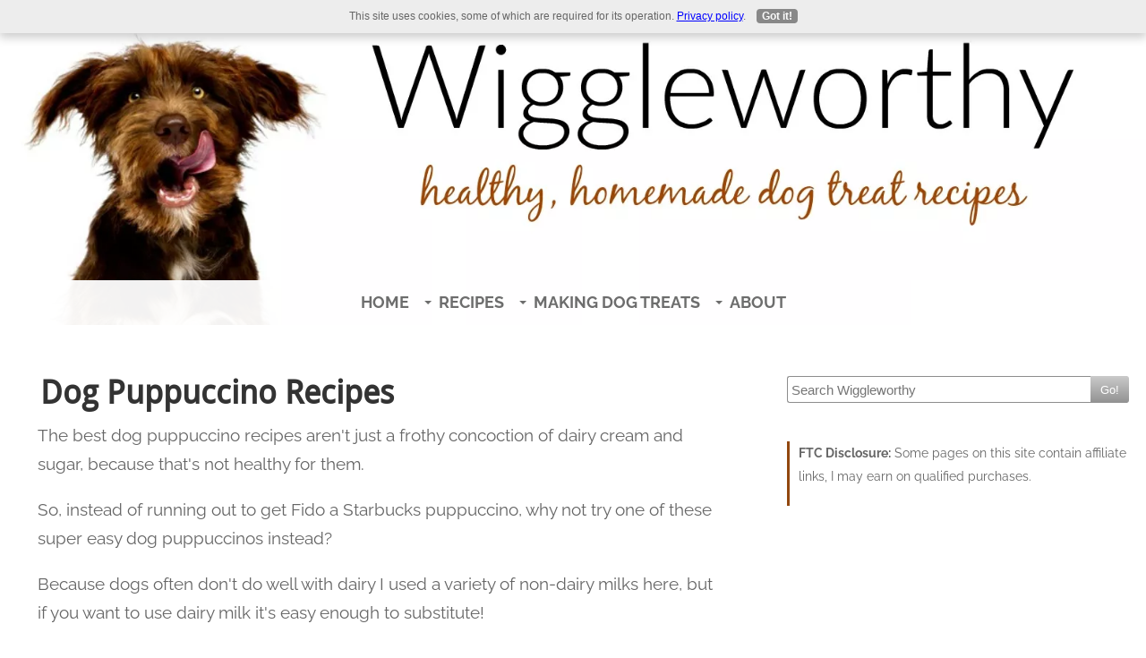

--- FILE ---
content_type: text/html; charset=UTF-8
request_url: https://www.wiggleworthy.com/dog-puppuccino-recipes.html
body_size: 8710
content:
<!DOCTYPE HTML>
<html>
<head><meta http-equiv="content-type" content="text/html; charset=UTF-8"><title>Delicious Dog Puppuccino Recipes</title><meta name="description" content="These delicious dog puppuccino recipes are the perfect treat for your pooch, and they're nutritious too!"><meta id="viewport" name="viewport" content="width=device-width, initial-scale=1">
<link href="/A.sd,,_support-files,,_style.css+fonts,,_raleway,,_400.css+fonts,,_raleway,,_400-italic.css+fonts,,_raleway,,_700-italic.css+fonts,,_raleway,,_700.css,Mcc.TaExyZqJJA.css.pagespeed.cf.dp7pEYJ2da.css" rel="stylesheet" type="text/css"/>
<!-- start: tool_blocks.sbi_html_head -->
<link rel="apple-touch-icon" sizes="57x57" href="/xfavicon-57x57.png.pagespeed.ic.gdNBfTYRGR.webp"> <link rel="apple-touch-icon" sizes="60x60" href="/xfavicon-60x60.png.pagespeed.ic.6x9RnApiSs.webp"> <link rel="apple-touch-icon" sizes="72x72" href="/xfavicon-72x72.png.pagespeed.ic.tRmU2Jnjot.webp"> <link rel="apple-touch-icon" sizes="76x76" href="/xfavicon-76x76.png.pagespeed.ic.6nMv18S7ci.webp"> <link rel="apple-touch-icon" sizes="114x114" href="/xfavicon-114x114.png.pagespeed.ic._T5830TByf.webp"> <link rel="apple-touch-icon" sizes="120x120" href="/xfavicon-120x120.png.pagespeed.ic.sO389VjXZV.webp"> <link rel="apple-touch-icon" sizes="144x144" href="/xfavicon-144x144.png.pagespeed.ic.0-GTdYBb8b.webp"> <link rel="apple-touch-icon" sizes="152x152" href="/xfavicon-152x152.png.pagespeed.ic.NmgOiSsLJO.webp"> <link rel="apple-touch-icon" sizes="180x180" href="/xfavicon-180x180.png.pagespeed.ic.a0ypezc8LY.webp"> <link rel="icon" type="image/png" href="/xfavicon-36x36.png.pagespeed.ic.KXCAA7y3VG.webp" sizes="36x36"> <link rel="icon" type="image/png" href="/xfavicon-48x48.png.pagespeed.ic.Nem7vEJ9Xe.webp" sizes="48x48"> <link rel="icon" type="image/png" href="/xfavicon-72x72.png.pagespeed.ic.tRmU2Jnjot.webp" sizes="72x72"> <link rel="icon" type="image/png" href="/xfavicon-96x96.png.pagespeed.ic.kLDkIWSDty.webp" sizes="96x96"> <link rel="icon" type="image/png" href="/xfavicon-144x144.png.pagespeed.ic.0-GTdYBb8b.webp" sizes="144x144"> <link rel="icon" type="image/png" href="/xfavicon-192x192.png.pagespeed.ic.bdhGICuA7m.webp" sizes="192x192"> <link rel="icon" type="image/png" href="/xfavicon-16x16.png.pagespeed.ic.Ub4XH9ScBE.webp" sizes="16x16"> <link rel="icon" type="image/png" href="/xfavicon-32x32.png.pagespeed.ic.LOeRrI-kcY.webp" sizes="32x32"> <link rel="icon" type="image/png" href="/xfavicon-48x48.png.pagespeed.ic.Nem7vEJ9Xe.webp" sizes="48x48"><link rel="canonical" href="https://www.wiggleworthy.com/dog-puppuccino-recipes.html"/>
<link rel="alternate" type="application/rss+xml" title="RSS" href="https://www.wiggleworthy.com/dog-treat-recipes.xml">
<meta property="og:title" content="Delicious Dog Puppuccino Recipes"/>
<meta property="og:description" content="These delicious dog puppuccino recipes are the perfect treat for your pooch, and they're nutritious too!"/>
<meta property="og:type" content="article"/>
<meta property="og:url" content="https://www.wiggleworthy.com/dog-puppuccino-recipes.html"/>
<meta property="og:image" content="https://www.wiggleworthy.com/images/egg_white_cinnamon5_c.jpg"/>
<meta property="og:image" content="https://www.wiggleworthy.com/images/pumpkin_cinnamon6_650_c.jpg"/>
<meta property="og:image" content="https://www.wiggleworthy.com/images/egg_white_cinnamon4_650_c.jpg"/>
<meta property="og:image" content="https://www.wiggleworthy.com/images/honey_ginger4_650_c.jpg"/>
<!-- SD -->
<!-- BREADCRUMBS -->
<script type="application/ld+json" id="ld-breadcrumb-trail-69740.page-58326007">
        {
          "@context": "https://schema.org",
          "@type": "BreadcrumbList",
          "itemListElement": [{
                "@type": "ListItem",
                "position":1,
                "name": "Home",
                "item": "https://www.wiggleworthy.com/"
            },{
                "@type": "ListItem",
                "position":2,
                "name": "Easy Dog Treat Recipes",
                "item": "https://www.wiggleworthy.com/easy-dog-treat-recipes.html"
            },{
                "@type": "ListItem",
                "position":3,
                "name": "Dog Puppuccino Recipes"
            }]
        }
    </script>
<script>var https_page=1</script>
<style>.responsive_grid_block-244343630 div.responsive_col-1{width:33.333%}.responsive_grid_block-244343630 div.responsive_col-2{width:33.333%}.responsive_grid_block-244343630 div.responsive_col-3{width:33.333%}@media only screen and (max-width:768px){.responsive_grid_block-244343630 div.responsive_col-1{width:33.333%}.responsive_grid_block-244343630 div.responsive_col-2{width:33.333%}.responsive_grid_block-244343630 div.responsive_col-3{width:33.333%}}@media only screen and (max-width:447px){.responsive_grid_block-244343630 div.responsive_col-1{width:100%}.responsive_grid_block-244343630 div.responsive_col-2{width:100%}.responsive_grid_block-244343630 div.responsive_col-3{width:100%}}</style>
<script src="https://www.wiggleworthy.com/sd/support-files/gdprcookie.js.pagespeed.jm.2m6hivytzF.js" async defer></script><!-- end: tool_blocks.sbi_html_head -->
<!-- start: shared_blocks.221276848#end-of-head -->
<!-- Global site tag (gtag.js) - Google Analytics -->
<script async src="https://www.googletagmanager.com/gtag/js?id=UA-1841842-10"></script>
<script>window.dataLayer=window.dataLayer||[];function gtag(){dataLayer.push(arguments);}gtag('js',new Date());gtag('config','UA-1841842-10');</script>
<script async data-noptimize="1" data-cfasync="false" src="https://scripts.mediavine.com/tags/wiggleworthy.js"></script>
<meta http-equiv="Content-Security-Policy" content="block-all-mixed-content"/>
<!-- Google tag (gtag.js) -->
<script async src="https://www.googletagmanager.com/gtag/js?id=G-R6M2ZCH9YM"></script>
<script>window.dataLayer=window.dataLayer||[];function gtag(){dataLayer.push(arguments);}gtag('js',new Date());gtag('config','G-R6M2ZCH9YM');</script>
<!-- end: shared_blocks.221276848#end-of-head -->
<script>var FIX=FIX||{};</script>
</head>
<body class="responsive">
<div id="PageWrapper" class="modern">
<div id="HeaderWrapper">
<div id="Header">
<div class="Liner">
<div class="WebsiteName">
<a href="/"> </a>
</div><div class="Tagline">Homemade dog treat recipes</div>
<!-- start: shared_blocks.221276844#top-of-header -->
<!-- end: shared_blocks.221276844#top-of-header -->
<!-- start: shared_blocks.221276835#bottom-of-header -->
<div class=" no-print" style="box-sizing: border-box"><!-- start: tool_blocks.navbar.horizontal.center --><div class="ResponsiveNavWrapper">
<div class="ResponsiveNavButton"><span>&#9776;</span></div><div class="HorizontalNavBarCenter HorizontalNavBar HorizontalNavBarCSS ResponsiveNav"><ul class="root"><li class="li1"><a href="/">Home</a></li><li class="li1 submenu"><span class="navheader">Recipes</span><ul><li class="li2"><a href="/dog-treat-recipe-index.html">All Recipes</a></li><li class="li2 submenu"><span class="navheader">Recipe Categories</span><ul><li class="li3"><a href="/peanut-butter-dog-treats.html">Peanut Butter</a></li><li class="li3"><a href="/gluten-free-dog-treat-recipes.html">Gluten-Free</a></li><li class="li3"><a href="/easy-dog-treat-recipes.html">Easy Recipes</a></li><li class="li3"><a href="/dog-treat-recipes-with-fruits-vegetables.html">Fruit & Vegetables</a></li><li class="li3"><a href="/low-calorie-dog-treat-recipes.html">Low Calorie</a></li><li class="li3"><a href="/pumpkin-dog-treat-recipes.html">Pumpkin</a></li><li class="li3"><a href="/easy-frozen-dog-treat-recipes.html">Easy Frozen</a></li><li class="li3"><a href="/vegetarian-dog-treat-recipes.html">Vegetarian & Vegan</a></li><li class="li3"><a href="/dehydrated-dog-treat-recipes.html">Dehydrated</a></li><li class="li3"><a href="/homemade-dog-treats-for-allergies.html">Allergy-free Treats</a></li><li class="li3"><a href="/homemade-dog-treats-for-pancreatitis.html">Treats for Pancreatitis</a></li><li class="li3"><a href="/homemade-dog-treats-for-dogs-with-liver-disease.html">Treats for Liver Disease</a></li></ul></li></ul></li><li class="li1 submenu"><span class="navheader">Making Dog Treats</span><ul><li class="li2"><a href="/making-dog-treats.html">Making Treats</a></li><li class="li2"><a href="/dog-treat-ingredients.html">Ingredients</a></li><li class="li2"><a href="/baking-substitutions-for-dog-treat-recipes.html">Substitutions</a></li><li class="li2"><a href="/store-homemade-dog-treats.html">Treat Storage</a></li></ul></li><li class="li1 submenu"><span class="navheader">About</span><ul><li class="li2"><a href="/dog-treat-recipes-blog.html">What's New!</a></li><li class="li2"><a href="/about-us.html">About Us</a></li><li class="li2"><a href="/sitemap.html">Sitemap</a></li></ul></li></ul></div></div>
<!-- end: tool_blocks.navbar.horizontal.center -->
</div>
<!-- end: shared_blocks.221276835#bottom-of-header -->
</div><!-- end Liner -->
</div><!-- end Header -->
</div><!-- end HeaderWrapper -->
<div id="ColumnsWrapper">
<div id="ContentWrapper">
<div id="ContentColumn">
<div class="Liner">
<!-- start: shared_blocks.221276832#above-h1 -->
<div class="mobileOnly"><!-- DDG search widget,@author Juri Wornowitski,@version 2.0,@link https://www.plainlight.com/ddg --><div id="widdget" style="width:100%;margin:10px 0;"><style>#widdget input{display:block;height:30px;padding:4px;outline:none;border:1px solid #8d8d8d;border-right:0;box-sizing:border-box;border-radius:3px 0 0 3px;width:calc(100% - 41px);font-size:15px}#widdget button{float:left;cursor:pointer;width:43px;height:30px;color:#fff;background-image:linear-gradient(#cacaca,#929292);border:0;border-radius:0 3px 3px 0}#widdget button:active{background-image:linear-gradient(#909090,#585858)}#widdget button:focus{outline:none}</style><noscript><em>This feature requires JavaScript to be turned <strong>on</strong>.</em></noscript><form style="position:relative" onsubmit="this.elements[0].click();return false;"><div style="float:right;position:absolute;top:0;right:-2px;z-index:3"><button type="button" onclick="var v=this.parentElement.parentElement.elements[1].value;if (typeof ga !== 'undefined') try{ga('send','event','Search',location.pathname,v);} catch(e){} window.open('https://duckduckgo.com?q='+encodeURIComponent(v)+'+site%3Awww.wiggleworthy.com&kj=fafafa&kx=%23e67e22&k9=%23333333&k8=%23666666');">Go!</button></div><input type="text" name="que" placeholder="Search Wiggleworthy"/></form></div>
</div>
<!-- end: shared_blocks.221276832#above-h1 -->
<h1>Dog Puppuccino Recipes</h1>
<!-- start: shared_blocks.221276852#below-h1 -->
<!-- end: shared_blocks.221276852#below-h1 -->
<p>The best dog puppuccino recipes aren't just a frothy concoction of dairy cream and sugar, because that's not healthy for them.</p><p>So, instead of running out to get Fido a Starbucks puppuccino, why not try one of these super easy dog puppuccinos instead?</p><p>Because dogs often don't do well with dairy I used a variety of non-dairy milks here, but if you want to use dairy milk it's easy enough to substitute!</p><p>I also used my Nespresso milk frother (I'm a fan of frothy coffees haha) to froth (it also warms) the milk for these puppuccino treats, but a battery powered hand-held frother works great too. It is possible to froth milk using just a regular hand whisk, but it takes a fair amount of patience, and elbow-grease to get the job done.</p><ul><li><a href="#Pumpkin">Pumpkin Cinnamon Puppuccino</a></li><li><a href="#Egg">Egg White & Cinnamon Puppuccino</a></li><li><a href="https://www.wiggleworthy.com/dog-puppuccino-recipes.html#Ginger">Honey & Ginger Puppuccino</a></li></ul><p>Each of these recipes makes enough puppuccino for a medium sized dog, or even two small ones, for bigger dogs you might want to increase the measurements.</p>
<!-- start: shared_blocks.221276847#below-paragraph-1 -->
<!-- end: shared_blocks.221276847#below-paragraph-1 -->
<div class="ImageBlock ImageBlockCenter"><img class="ss-lazy" src="data:image/svg+xml,%3Csvg xmlns='http://www.w3.org/2000/svg' viewBox='0 0 640 480'%3E%3C/svg%3E" data-src="https://www.wiggleworthy.com/images/egg_white_cinnamon5_c.jpg" width="640" height="480" alt="Dog puppuccino with egg white and cinnamon" title="Dog puppuccino with egg white and cinnamon" data-pin-media="https://www.wiggleworthy.com/images/egg_white_cinnamon5_c.jpg" style="width: 640px; height: auto"></div>
<div class="CalloutBox no-print" style="box-sizing: border-box"><p>If you use a milk frother like mine, or a hand held one, they will also heats the milk, so remember to double check that isn't still ot before you offer that yummy puppuccino to your dog!</p><p>Because of the small amount of milk needed, and the fact that most of it turns into froth, I didn't find it to be a problem. The milk was cool before I'd even finished combining the ingredients. But always better safe than sorry.</p>
</div>
<!-- start: shared_blocks.221322100#2 br -->
<br>
<br>
<!-- end: shared_blocks.221322100#2 br -->
<h2 id="Pumpkin">Pumpkin Cinnamon Dog Puppuccino&#xa0;</h2>
<p>This dog puppuccino uses oat milk (which froths like a dream) and canned pumpkin (not the pie filling variety), and a dash of cinnamon. </p><p>Pumpkin puree contains vitamins and minerals, as well as fiber, and the cinnamon is anti-inflammatory and great at helping to control blood sugar.</p><p>So, not just yummy for your dog, healthy too!</p>
<div class="ImageBlock ImageBlockCenter"><img class="ss-lazy" src="data:image/svg+xml,%3Csvg xmlns='http://www.w3.org/2000/svg' viewBox='0 0 640 480'%3E%3C/svg%3E" data-src="https://www.wiggleworthy.com/images/pumpkin_cinnamon6_650_c.jpg" width="640" height="480" alt="Pumpkin and cinnamon dog puppuccino" title="Pumpkin and cinnamon dog puppuccino" data-pin-media="https://www.wiggleworthy.com/images/pumpkin_cinnamon6_650_c.jpg" style="width: 640px; height: auto"></div>
<h3>Ingredients</h3>
<ul><li>1/2 cup unsweetened oat milk</li><li>1/4 cup canned pumpkin</li><li>1/8 tsp Ceylon cinnamon</li></ul><br/>
<h3>Instructions</h3>
<ul><li>Put pumpkin puree in small bowl</li><li>Froth milk</li><li>Reserve 2 tbsp foam for topping</li><li>Fold foamy milk into pumpkin puree and stir to mix</li><li>Pour into appropriately sized bowl/cup</li><li>Sprinkle with cinnamon</li><li>Serve!</li></ul><br/>
<h2 id="Egg">Egg White & Cinnamon Dog Puppuccino</h2>
<p>The egg white in this recipe give the foam some stiffness and make it look extra pretty.&#xa0;</p><p>Egg whites are rich in protein, vitamins and amino acids, and cinnamon has anti-inflammatory properties and can help maintain healthy blood sugar levels.</p><p>This recipe lets you whip up (literally) a delicious, and nutritious, puppuccino in just a few minutes.</p>
<div class="ImageBlock ImageBlockCenter"><img class="ss-lazy" src="data:image/svg+xml,%3Csvg xmlns='http://www.w3.org/2000/svg' viewBox='0 0 640 480'%3E%3C/svg%3E" data-src="https://www.wiggleworthy.com/images/egg_white_cinnamon4_650_c.jpg" width="640" height="480" alt="Egg white and cinnamon dog puppuccino" title="Egg white and cinnamon dog puppuccino" data-pin-media="https://www.wiggleworthy.com/images/egg_white_cinnamon4_650_c.jpg" style="width: 640px; height: auto"></div>
<h3>Ingredients</h3>
<ul><li>1/4 cup unsweetened cashew* milk</li><li>1 egg white</li><li>1/8 tsp lemon juice</li><li>1/8 tsp Ceylon cinnamon</li></ul><p>* Cashew milk is creamy, but it does NOT froth! The addition of the egg white to this recipe means that you can use it and still produce a nice, foamy dog safe puppuccino. </p><p>Obviously you can use a milk that froths better if you'd rather, but I chose the cashew milk here because it's a nice, low calorie option and I wanted the nutritional benefits it provides as a good source of unsaturated fatty acids as well as vitamins and minerals.</p><br/>
<div>
<h3>Instructions</h3>
<ul><li>Put egg white and lemon juice into small/medium sized bowl Whip* for 3-5 mins, or until foamy and stiff</li><li>Fold in cashew milk</li><li>Spoon mixture into appropriately sized bowl/cup</li><li>Top with cinnamon</li><li>Serve</li></ul>
<div class="CalloutBox no-print" style="box-sizing: border-box"><p>* Getting egg whites nice and foamy is best done with an electric mixer of some kind. I just used my stand mixer and tilted the bowl to allow the beaters to reach the small amount of egg white in the large bowl!</p><p>This is probably not the best thing for the mixer, so a hand mixer will work just as well.</p><p> You can also make eggs foam without a mixer by hand-beating them using a wire whisk, but it takes a lot of time and effort. If you're doing it by hand, let your eggs come to room temperature first as it'll make it just a little easier.</p>
</div>
<script>amzn_assoc_placement="adunit0";amzn_assoc_tracking_id="wiggleworthy-20";amzn_assoc_ad_mode="search";amzn_assoc_ad_type="smart";amzn_assoc_marketplace="amazon";amzn_assoc_region="US";amzn_assoc_default_search_phrase="milk frother";amzn_assoc_default_category="All";amzn_assoc_linkid="f288c745b58b402952c01395c1db6c20";amzn_assoc_search_bar="true";amzn_assoc_search_bar_position="top";amzn_assoc_title="Shop Related Products";</script>
<script src="//z-na.amazon-adsystem.com/widgets/onejs?MarketPlace=US"></script>
<!-- start: shared_blocks.221322100#2 br -->
<br>
<br>
<!-- end: shared_blocks.221322100#2 br -->
<h2 id="Ginger">Honey & Ginger Dog Puppuccino</h2>
<p>This dog safe puppuccino recipe is the easiest of all, and features the richness of soy milk, the sweetness of honey and a little 'zing' of ginger. Yum!</p><p>Soy milk is a good source of protein, it's higher in calories than soy or oat milks, so if that's a concern you can use any milk you'd like to instead.</p><p>In addition to being delicious, honey is also a powerful antioxidant, plus it contains vitamins and other important nutrients. </p><p><em>Raw honey shouldn't be given to puppies under a year old, or to dogs who have compromised immune systems</em>, because it may contain spores which could make them sick.</p><p>Ginger is amazing, and has so many benefits including strengthening the immune system, soothing the digestive system and helping to maintain a healthy blood pressure,&#xa0;</p>
<div class="ImageBlock ImageBlockCenter"><img class="ss-lazy" src="data:image/svg+xml,%3Csvg xmlns='http://www.w3.org/2000/svg' viewBox='0 0 640 480'%3E%3C/svg%3E" data-src="https://www.wiggleworthy.com/images/honey_ginger4_650_c.jpg" width="640" height="480" alt="Honey and ginger dog puppuccino" title="Honey and ginger dog puppuccino" data-pin-media="https://www.wiggleworthy.com/images/honey_ginger4_650_c.jpg" style="width: 640px; height: auto"></div>
</div>
<h3>Ingredients</h3>
<ul><li>1/2 cup unsweetened soy milk</li><li>1/2 tsp honey</li><li>1/8 tsp ground ginger</li></ul><p>Plus a little extra honey to drizzle on top&#xa0;</p><br/>
<h3>Instructions</h3>
<ul><li>Froth milk</li><li>Stir in honey</li><li>Top with a drizzle of honey and sprinkled ground ginger</li></ul>
<div class="CalloutBox no-print" style="box-sizing: border-box"><p>This one was delicious... yes, it smelled so good I had to have a taste.&#xa0;</p>
</div>
<!-- start: shared_blocks.221322101#1 br -->
<br>
<!-- end: shared_blocks.221322101#1 br -->
<div class="print-button" align="center">
<button onclick="printer()"><big>Print these Recipes</big></button>
</div>
<script>function printer(){window.print();}</script>
<!-- start: shared_blocks.221322100#2 br -->
<br>
<br>
<!-- end: shared_blocks.221322100#2 br -->
<div class=" no-print" style="box-sizing: border-box"><h3>You Might Also Like These pages...</h3>
<div class="responsive_grid_block-3 responsive_grid_block-244343630"><div class="responsive-row"><div class="responsive_col-1 responsive_grid_block-244343630">
<!-- start: shared_blocks.244343647#200 hot chocolate -->
<div class="ImageBlock ImageBlockCenter"><a href="https://www.wiggleworthy.com/dog-safe-hot-chocolate.html" title="Go to Delicious Dog Safe Hot Chocolate Recipe"><img class="ss-lazy" src="data:image/svg+xml,%3Csvg xmlns='http://www.w3.org/2000/svg' viewBox='0 0 200 200'%3E%3C/svg%3E" data-src="https://www.wiggleworthy.com/images/dog_safe_hot_chocolate4_200.jpg" width="200" height="200" alt="Hot chocolate for dogs" title="Hot chocolate for dogs" data-pin-media="https://www.wiggleworthy.com/images/dog_safe_hot_chocolate4_200.jpg" style="width: 200px; height: auto"><span class="Caption CaptionCenter" style="max-width:200px">Dog-safe Hot Chocolate</span></a></div>
<!-- end: shared_blocks.244343647#200 hot chocolate -->
</div><div class="responsive_col-2 responsive_grid_block-244343630">
<!-- start: shared_blocks.222680075#200 easy frozen dog treat recipes -->
<div class="ImageBlock ImageBlockCenter"><a href="https://www.wiggleworthy.com/easy-frozen-dog-treat-recipes.html" title="Go to Easy Frozen Dog Treat Recipes"><img class="ss-lazy" src="data:image/svg+xml,%3Csvg xmlns='http://www.w3.org/2000/svg' viewBox='0 0 200 200'%3E%3C/svg%3E" data-src="https://www.wiggleworthy.com/images/easy_frozen_dog_treats_200_c.jpg" width="200" height="200" alt="Easy frozen dog treat recipes" title="Easy frozen dog treat recipes" data-pin-media="https://www.wiggleworthy.com/images/easy_frozen_dog_treats_200_c.jpg" style="width: 200px; height: auto"><span class="Caption CaptionCenter" style="max-width:200px">Easy Frozen Dog Treat Recipes</span></a></div>
<!-- end: shared_blocks.222680075#200 easy frozen dog treat recipes -->
</div><div class="responsive_col-3 responsive_grid_block-244343630">
<!-- start: shared_blocks.222812369#200 dog treat ingredients -->
<div class="ImageBlock ImageBlockCenter"><a href="https://www.wiggleworthy.com/dog-treat-ingredients.html" title="Go to Dog Treat Ingredients: A (Doggy) Chef's Guide"><img class="ss-lazy" src="data:image/svg+xml,%3Csvg xmlns='http://www.w3.org/2000/svg' viewBox='0 0 200 200'%3E%3C/svg%3E" data-src="https://www.wiggleworthy.com/images/dog_treat_ingredients_200_c.jpg" width="200" height="200" data-pin-media="https://www.wiggleworthy.com/images/dog_treat_ingredients_200_c.jpg" style="width: 200px; height: auto"><span class="Caption CaptionCenter" style="max-width:200px">Best Dog Treat<br>Ingredients</span></a></div>
<!-- end: shared_blocks.222812369#200 dog treat ingredients -->
</div></div><!-- responsive_row --></div><!-- responsive_grid_block -->
</div>
<!-- start: shared_blocks.221322101#1 br -->
<br>
<!-- end: shared_blocks.221322101#1 br -->
<!-- start: shared_blocks.221276846#above-socialize-it -->
<div class="BreadcrumbBlock BreadcrumbBlockLeft">
<!-- Breadcrumbs: Easy Dog Treat Recipes --><!--  -->
<ol class="BreadcrumbTiers" id="breadcrumb-trail-69740.page-58326007">
<li class="BreadcrumbItem" id="breadcrumb-trail-69740.page-58326007.52620710"><a href="https://www.wiggleworthy.com/"><span>Home</span></a></li>
<li class="BreadcrumbItem" id="breadcrumb-trail-69740.page-58326007.52759291"><a href="https://www.wiggleworthy.com/easy-dog-treat-recipes.html"><span>Easy Dog Treat Recipes</span></a></li>
<li class="BreadcrumbItem" id="breadcrumb-trail-69740.page-58326007.58326007"><span>Dog Puppuccino Recipes</span></li></ol>
</div>
<!-- end: shared_blocks.221276846#above-socialize-it -->
<!-- start: shared_blocks.221276834#socialize-it -->
<div class="mobileOnly"><!-- start: shared_blocks.221322101#1 br -->
<br>
<!-- end: shared_blocks.221322101#1 br -->
<!-- start: shared_blocks.221322101#1 br -->
<br>
<!-- end: shared_blocks.221322101#1 br -->
</div>
<!-- end: shared_blocks.221276834#socialize-it -->
<!-- start: shared_blocks.221276843#below-socialize-it -->
<!-- start: shared_blocks.221322101#1 br -->
<br>
<!-- end: shared_blocks.221322101#1 br -->
<!-- start: shared_blocks.222320171#statcounter -->
<!-- Default Statcounter code for Wiggleworthy.com
https://www.wiggleworthy.com -->
<script>var sc_project=11963701;var sc_invisible=0;var sc_security="ec66dc95";var scJsHost="https://";document.write("<sc"+"ript type='text/javascript' src='"+scJsHost+"statcounter.com/counter/counter.js'></"+"script>");</script>
<noscript><div class="statcounter"><a href="https://statcounter.com/" rel="noopener" target="_blank" title="Web Analytics"><img class="statcounter" src="https://c.statcounter.com/11963701/0/ec66dc95/0/" alt="Web Analytics"></a></div></noscript>
<!-- End of Statcounter Code -->
<!-- end: shared_blocks.222320171#statcounter -->
<!-- end: shared_blocks.221276843#below-socialize-it -->
</div><!-- end Liner -->
</div><!-- end ContentColumn -->
</div><!-- end ContentWrapper -->
<div id="NavWrapper">
<div id="NavColumn">
<div class="Liner">
<!-- start: shared_blocks.221276853#top-of-nav-column -->
<!-- start: shared_blocks.221322101#1 br -->
<br>
<!-- end: shared_blocks.221322101#1 br -->
<div class="desktopOnly"><!-- DDG search widget,@author Juri Wornowitski,@version 2.0,@link https://www.plainlight.com/ddg --><div id="widdget" style="width:100%;margin:10px 0;"><style>#widdget input{display:block;height:30px;padding:4px;outline:none;border:1px solid #8d8d8d;border-right:0;box-sizing:border-box;border-radius:3px 0 0 3px;width:calc(100% - 41px);font-size:15px}#widdget button{float:left;cursor:pointer;width:43px;height:30px;color:#fff;background-image:linear-gradient(#cacaca,#929292);border:0;border-radius:0 3px 3px 0}#widdget button:active{background-image:linear-gradient(#909090,#585858)}#widdget button:focus{outline:none}</style><noscript><em>This feature requires JavaScript to be turned <strong>on</strong>.</em></noscript><form style="position:relative" onsubmit="this.elements[0].click();return false;"><div style="float:right;position:absolute;top:0;right:-2px;z-index:3"><button type="button" onclick="var v=this.parentElement.parentElement.elements[1].value;if (typeof ga !== 'undefined') try{ga('send','event','Search',location.pathname,v);} catch(e){} window.open('https://duckduckgo.com?q='+encodeURIComponent(v)+'+site%3Awww.wiggleworthy.com&kj=fafafa&kx=%23e67e22&k9=%23333333&k8=%23666666');">Go!</button></div><input type="text" name="que" placeholder="Search Wiggleworthy"/></form></div>
<!-- start: shared_blocks.221322101#1 br -->
<br>
<!-- end: shared_blocks.221322101#1 br -->
<div class="desktopOnly"><div class="" style="border-color: #92480f; border-width: 0 0 0 3px; border-style: solid; padding-left: 10px; box-sizing: border-box"><!-- start: shared_blocks.246833558#FTC disclosure -->
<p><b>FTC Disclosure:</b> Some pages on this site contain affiliate links, I may earn on qualified purchases.</p>
<!-- end: shared_blocks.246833558#FTC disclosure -->
</div></div>
</div>
<!-- end: shared_blocks.221276853#top-of-nav-column -->
<!-- start: shared_blocks.221276849#navigation -->
<!-- end: shared_blocks.221276849#navigation -->
<!-- start: shared_blocks.221276854#bottom-of-nav-column -->
<!-- end: shared_blocks.221276854#bottom-of-nav-column -->
</div><!-- end Liner -->
</div><!-- end NavColumn -->
</div><!-- end NavWrapper -->
</div><!-- end ColumnsWrapper -->
<div id="FooterWrapper">
<div id="Footer">
<div class="Liner">
<!-- start: shared_blocks.221276836#above-bottom-nav -->
<!-- end: shared_blocks.221276836#above-bottom-nav -->
<!-- start: shared_blocks.221276839#bottom-navigation -->
<!-- end: shared_blocks.221276839#bottom-navigation -->
<!-- start: shared_blocks.221276833#below-bottom-nav -->
<p>Wiggleworthy.com participates in affiliate programs, including Amazon Associates program, and this website earns a small commission from qualifying purchases through affiliate links.</p>
<p><a href="https://www.wiggleworthy.com/privacy-policy.html">Privacy Policy</a>&#xa0; &#xa0; -&#xa0; &#xa0; <a href="https://www.wiggleworthy.com/advertising-disclosure-policy.html">Advertising Disclosure Policy</a></p>
<p>©2018 - 2023 Wiggleworthy.com owned & operated by Myway LLC</p>
<!-- end: shared_blocks.221276833#below-bottom-nav -->
<!-- start: shared_blocks.221276838#footer -->
<!-- end: shared_blocks.221276838#footer -->
</div><!-- end Liner -->
</div><!-- end Footer -->
</div><!-- end FooterWrapper -->
</div><!-- end PageWrapper -->
<script src="/sd/support-files/fix.js.pagespeed.jm.3phKUrh9Pj.js"></script>
<script>FIX.doEndOfBody();</script>
<script src="/sd/support-files/design.js.pagespeed.jm.uHGT603eP3.js"></script>
<!-- start: tool_blocks.sbi_html_body_end -->
<script>var SS_PARAMS={pinterest_enabled:false,googleplus1_on_page:false,socializeit_onpage:false};</script><style>.g-recaptcha{display:inline-block}.recaptcha_wrapper{text-align:center}</style>
<script>if(typeof recaptcha_callbackings!=="undefined"){SS_PARAMS.recaptcha_callbackings=recaptcha_callbackings||[]};</script><script>(function(d,id){if(d.getElementById(id)){return;}var s=d.createElement('script');s.async=true;s.defer=true;s.src="/ssjs/ldr.js";s.id=id;d.getElementsByTagName('head')[0].appendChild(s);})(document,'_ss_ldr_script');</script><script async src="/ssjs/lazyload.min.js.pagespeed.jm.GZJ6y5Iztl.js"></script><!-- end: tool_blocks.sbi_html_body_end -->
<!-- Generated at 19:21:42 23-Sep-2023 with dogdays v157 -->
</body>
</html>
